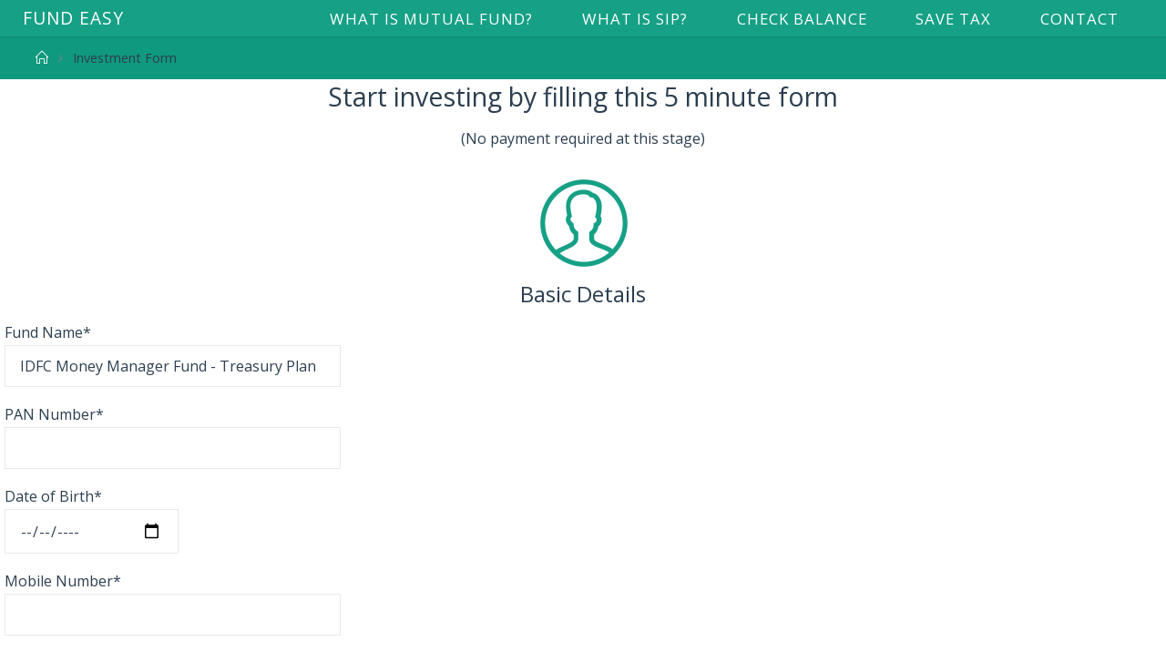

--- FILE ---
content_type: text/html; charset=UTF-8
request_url: https://fundeasy.in/investment-form/?fund-name=IDFC%20Money%20Manager%20Fund%20-%20Treasury%20Plan
body_size: 11780
content:
<!DOCTYPE html>
<html lang="en-US" prefix="og: http://ogp.me/ns#">
<head>
<meta name="viewport" content="width=device-width, user-scalable=yes, initial-scale=1.0">
<meta http-equiv="X-UA-Compatible" content="IE=edge"/><meta charset="UTF-8">
<link rel="profile" href="https://gmpg.org/xfn/11">
<link rel="pingback" href="https://fundeasy.in/xmlrpc.php">
<title>Investment Form - Fund Easy</title>

<!-- This site is optimized with the Yoast SEO plugin v5.7.1 - https://yoast.com/wordpress/plugins/seo/ -->
<link rel="canonical" href="https://fundeasy.in/investment-form/"/>
<meta property="og:locale" content="en_US"/>
<meta property="og:type" content="article"/>
<meta property="og:title" content="Investment Form - Fund Easy"/>
<meta property="og:url" content="https://fundeasy.in/investment-form/"/>
<meta property="og:site_name" content="Fund Easy"/>
<meta name="twitter:card" content="summary"/>
<meta name="twitter:title" content="Investment Form - Fund Easy"/>
<script type='application/ld+json'>{"@context":"http:\/\/schema.org","@type":"WebSite","@id":"#website","url":"https:\/\/fundeasy.in\/","name":"Fund Easy","potentialAction":{"@type":"SearchAction","target":"https:\/\/fundeasy.in\/?s={search_term_string}","query-input":"required name=search_term_string"}}</script>
<!-- / Yoast SEO plugin. -->

<link rel='dns-prefetch' href='//s0.wp.com'/>
<link rel='dns-prefetch' href='//code.jquery.com'/>
<link rel='dns-prefetch' href='//s.w.org'/>
<link rel="alternate" type="application/rss+xml" title="Fund Easy &raquo; Feed" href="https://fundeasy.in/feed/"/>
<link rel="alternate" type="application/rss+xml" title="Fund Easy &raquo; Comments Feed" href="https://fundeasy.in/comments/feed/"/>
		<script type="text/javascript">window._wpemojiSettings={"baseUrl":"https:\/\/s.w.org\/images\/core\/emoji\/2.2.1\/72x72\/","ext":".png","svgUrl":"https:\/\/s.w.org\/images\/core\/emoji\/2.2.1\/svg\/","svgExt":".svg","source":{"concatemoji":"https:\/\/fundeasy.in\/wp-includes\/js\/wp-emoji-release.min.js?ver=4.7.29"}};!function(t,a,e){var r,n,i,o=a.createElement("canvas"),l=o.getContext&&o.getContext("2d");function c(t){var e=a.createElement("script");e.src=t,e.defer=e.type="text/javascript",a.getElementsByTagName("head")[0].appendChild(e)}for(i=Array("flag","emoji4"),e.supports={everything:!0,everythingExceptFlag:!0},n=0;n<i.length;n++)e.supports[i[n]]=function(t){var e,a=String.fromCharCode;if(!l||!l.fillText)return!1;switch(l.clearRect(0,0,o.width,o.height),l.textBaseline="top",l.font="600 32px Arial",t){case"flag":return(l.fillText(a(55356,56826,55356,56819),0,0),o.toDataURL().length<3e3)?!1:(l.clearRect(0,0,o.width,o.height),l.fillText(a(55356,57331,65039,8205,55356,57096),0,0),e=o.toDataURL(),l.clearRect(0,0,o.width,o.height),l.fillText(a(55356,57331,55356,57096),0,0),e!==o.toDataURL());case"emoji4":return l.fillText(a(55357,56425,55356,57341,8205,55357,56507),0,0),e=o.toDataURL(),l.clearRect(0,0,o.width,o.height),l.fillText(a(55357,56425,55356,57341,55357,56507),0,0),e!==o.toDataURL()}return!1}(i[n]),e.supports.everything=e.supports.everything&&e.supports[i[n]],"flag"!==i[n]&&(e.supports.everythingExceptFlag=e.supports.everythingExceptFlag&&e.supports[i[n]]);e.supports.everythingExceptFlag=e.supports.everythingExceptFlag&&!e.supports.flag,e.DOMReady=!1,e.readyCallback=function(){e.DOMReady=!0},e.supports.everything||(r=function(){e.readyCallback()},a.addEventListener?(a.addEventListener("DOMContentLoaded",r,!1),t.addEventListener("load",r,!1)):(t.attachEvent("onload",r),a.attachEvent("onreadystatechange",function(){"complete"===a.readyState&&e.readyCallback()})),(r=e.source||{}).concatemoji?c(r.concatemoji):r.wpemoji&&r.twemoji&&(c(r.twemoji),c(r.wpemoji)))}(window,document,window._wpemojiSettings);</script>
		<style type="text/css">img.wp-smiley,img.emoji{display:inline!important;border:none!important;box-shadow:none!important;height:1em!important;width:1em!important;margin:0 .07em!important;vertical-align:-.1em!important;background:none!important;padding:0!important}</style>
<link rel='stylesheet' id='contact-form-7-signature-addon-css' href='https://fundeasy.in/wp-content/plugins/contact-form-7-signature-addon/public/css/style.css?ver=4.2.1' type='text/css' media='all'/>
<link rel='stylesheet' id='contact-form-7-css' href='https://fundeasy.in/wp-content/plugins/contact-form-7/includes/css/styles.css?ver=5.0.3' type='text/css' media='all'/>
<link rel='stylesheet' id='quiz-maker-css' href='https://fundeasy.in/wp-content/plugins/quiz-maker/public/css/quiz-maker-public.css?ver=5.0.9' type='text/css' media='all'/>
<link rel='stylesheet' id='wordpress-file-upload-style-css' href='https://fundeasy.in/wp-content/plugins/wp-file-upload/css/wordpress_file_upload_style.css?ver=1.0' type='text/css' media='all'/>
<link rel='stylesheet' id='wordpress-file-upload-style-safe-css' href='https://fundeasy.in/wp-content/plugins/wp-file-upload/css/wordpress_file_upload_style_safe.css?ver=1.0' type='text/css' media='all'/>
<link rel='stylesheet' id='jquery-ui-css-css' href='//code.jquery.com/ui/1.11.4/themes/smoothness/jquery-ui.css?ver=4.7.29' type='text/css' media='all'/>
<link rel='stylesheet' id='jquery-ui-timepicker-addon-css-css' href='https://fundeasy.in/wp-content/plugins/wp-file-upload/vendor/datetimepicker/jquery-ui-timepicker-addon.min.css?ver=1.0' type='text/css' media='all'/>
<link rel='stylesheet' id='cryout-serious-slider-style-css' href='https://fundeasy.in/wp-content/plugins/cryout-serious-slider/resources/style.css?ver=0.6.5' type='text/css' media='all'/>
<link rel='stylesheet' id='wpmtst-custom-style-css' href='https://fundeasy.in/wp-content/plugins/strong-testimonials/public/css/custom.css?ver=4.7.29' type='text/css' media='all'/>
<link rel='stylesheet' id='fluida-themefonts-css' href='https://fundeasy.in/wp-content/themes/fluida/resources/fonts/fontfaces.css?ver=1.3.3' type='text/css' media='all'/>
<link rel='stylesheet' id='fluida-googlefonts-css' href='//fonts.googleapis.com/css?family=Open+Sans%7COpen+Sans%3A400%7COpen+Sans%3A700&#038;ver=1.3.3' type='text/css' media='all'/>
<link rel='stylesheet' id='fluida-main-css' href='https://fundeasy.in/wp-content/themes/fluida/style.css?ver=1.3.3' type='text/css' media='all'/>
<style id='fluida-main-inline-css' type='text/css'>#site-header-main-inside,#container,#colophon-inside,#footer-inside,#breadcrumbs-container-inside,#wp-custom-header{margin:0 auto;max-width:1920px}#site-header-main{left:0;right:0}#primary{width:280px}#secondary{width:280px}#container.one-column{}#container.two-columns-right #secondary{float:right}#container.two-columns-right .main,.two-columns-right #breadcrumbs{width:calc(98% - 280px);float:left}#container.two-columns-left #primary{float:left}#container.two-columns-left .main,.two-columns-left #breadcrumbs{width:calc(98% - 280px);float:right}#container.three-columns-right #primary,#container.three-columns-left #primary,#container.three-columns-sided #primary{float:left}#container.three-columns-right #secondary,#container.three-columns-left #secondary,#container.three-columns-sided #secondary{float:left}#container.three-columns-right #primary,#container.three-columns-left #secondary{margin-left:2%;margin-right:2%}#container.three-columns-right .main,.three-columns-right #breadcrumbs{width:calc(96% - 560px);float:left}#container.three-columns-left .main,.three-columns-left #breadcrumbs{width:calc(96% - 560px);float:right}#container.three-columns-sided #secondary{float:right}#container.three-columns-sided .main,.three-columns-sided #breadcrumbs{width:calc(96% - 560px);float:right;margin: 0 calc( 2% + 280px ) 0 -1920px}html{font-family:Open\ Sans;font-size:16px;font-weight:400;line-height:1.8}#site-title{font-family:Open\ Sans;font-size:120%;font-weight:400}#access ul li a{font-family:Open\ Sans;font-size:105%;font-weight:400}#access i.search-icon{font-size:105%}.widget-title{font-family:Open\ Sans;font-size:100%;font-weight:700}.widget-container{font-family:Open\ Sans;font-size:100%;font-weight:400}.entry-title,#reply-title{font-family:Open\ Sans;font-size:250%;font-weight:400}.content-masonry .entry-title{font-size:187.5%}h1{font-size:2.33em}h2{font-size:2.06em}h3{font-size:1.79em}h4{font-size:1.52em}h5{font-size:1.25em}h6{font-size:.98em}h1,h2,h3,h4,h5,h6{font-family:Open\ Sans;font-weight:400}body{color:#2c3e50;background-color:#fff}#site-header-main,#site-header-main-inside,#access ul li,#access ul ul,.menu-search-animated .searchform input[type="search"],#access::after{background-color:#16a085}#access .menu-main-search .searchform{border-color:#fff}#header a{color:#fff}#access>div>ul>li,#access>div>ul>li>a{color:#fff}#access ul.sub-menu li a,#access ul.children li a{color:#555}#access ul.sub-menu li:hover,#access ul.children li:hover{background-color:rgba(85,85,85,.1)}#access>div>ul>li:hover>a{color:#16a085}#access ul>li.current_page_item>a,#access ul>li.current-menu-item>a,#access ul>li.current_page_ancestor>a,#access ul>li.current-menu-ancestor>a,#access .sub-menu,#access .children{border-top-color:#fff}#access ul ul ul{border-left-color:rgba(85,85,85,.5)}#access ul.children>li.current_page_item>a,#access ul.sub-menu>li.current-menu-item>a,#access ul.children>li.current_page_ancestor>a,#access ul.sub-menu>li.current-menu-ancestor>a{border-color:#555}.searchform .searchsubmit,.searchform:hover input[type="search"],.searchform input[type="search"]:focus{color:#fff;background-color:transparent}#access>div>ul>li:hover{background-color:#fff}.searchform::after,.searchform input[type="search"]:focus,.searchform .searchsubmit:hover{background-color:#fff}article.hentry, #primary, .searchform, .main > div:not(#content-masonry), .main > header, .main > nav#nav-below, .pagination span, .pagination a, #nav-old-below .nav-previous, #nav-old-below .nav-next, #cryout_ajax_more_trigger {background-color:#fff}#breadcrumbs-container{background-color:#0f997e}#secondary{background-color: }#colophon,#footer{background-color:#34495e;color:#fff}span.entry-format{color:#fff}.format-aside{border-top-color:#fff}article.hentry .post-thumbnail-container{background-color:rgba(44,62,80,.15)}.entry-content blockquote::before,.entry-content blockquote::after{color:rgba(44,62,80,.1)}.entry-content h1,.entry-content h2,.entry-content h3,.entry-content h4{color:#2c3e50}a{color:#fff}a:hover,.entry-meta span a:hover,.comments-link a:hover{color:#ededed}#footer a,.page-title strong{color:#fff}#footer a:hover,#site-title a:hover span{color:#ededed}#access>div>ul>li.menu-search-animated:hover i{color:#16a085}.continue-reading-link{color:#fff;background-color:#ededed}.continue-reading-link:before{background-color:#fff}.continue-reading-link:hover{color:#fff}header.pad-container{border-top-color:#fff}article.sticky:after{background-color:rgba(255,255,255,1)}.socials a:before{color:#fff}.socials a:hover:before{color:#ededed}.fluida-normalizedtags #content .tagcloud a{color:#fff;background-color:#fff}.fluida-normalizedtags #content .tagcloud a:hover{background-color:#ededed}#toTop .icon-back2top:before{color:#fff}#toTop:hover .icon-back2top:before{color:#ededed}.entry-meta .icon-metas:before{color:#ededed}.page-link a:hover{border-top-color:#ededed}#site-title span a span:nth-child(0) {background-color:#ededed;color:#16a085;width:1.2em;margin-right:.1em;text-align:center;line-height:1.2;font-weight:bold}.fluida-caption-one .main .wp-caption .wp-caption-text{border-bottom-color:#eee}.fluida-caption-two .main .wp-caption .wp-caption-text{background-color:#f5f5f5}.fluida-image-one .entry-content img[class*="align"],.fluida-image-one .entry-summary img[class*="align"],.fluida-image-two .entry-content img[class*="align"],.fluida-image-two .entry-summary img[class*="align"]{border-color:#eee}.fluida-image-five .entry-content img[class*="align"],.fluida-image-five .entry-summary img[class*="align"]{border-color:#fff}span.edit-link a.post-edit-link,span.edit-link a.post-edit-link:hover,span.edit-link .icon-edit:before{color:#718395}.searchform{border-color:#ebebeb}.entry-meta span,.entry-utility span,.entry-meta time,.comment-meta a,#breadcrumbs-nav .icon-angle-right::before,.footermenu ul li span.sep{color:#718395}#footer{border-top-color:#485d72}#colophon .widget-container:after{background-color:#485d72}#commentform{max-width:650px}code,.reply a:after,#nav-below .nav-previous a:before,#nav-below .nav-next a:before,.reply a:after{background-color:#eee}pre,.entry-meta .author,nav.sidebarmenu,.page-link>span,article #author-info,.comment-author,.commentlist .comment-body,.commentlist .pingback,nav.sidebarmenu li a{border-color:#eee}select,input[type],textarea{color:#2c3e50}button,input[type="button"],input[type="submit"],input[type="reset"]{background-color:#fff;color:#fff}button:hover,input[type="button"]:hover,input[type="submit"]:hover,input[type="reset"]:hover{background-color:#ededed}select,input[type],textarea{border-color:#e9e9e9}input[type]:hover,textarea:hover,select:hover,input[type]:focus,textarea:focus,select:focus{border-color:#cdcdcd}hr{background-color:#e9e9e9}#toTop{background-color:rgba(250,250,250,.8)}.woocommerce-page #respond input#submit.alt,.woocommerce a.button.alt,.woocommerce-page button.button.alt,.woocommerce input.button.alt,.woocommerce #respond input#submit,.woocommerce a.button,.woocommerce button.button,.woocommerce input.button{background-color:#fff;color:#fff;line-height:1.8}.woocommerce #respond input#submit:hover,.woocommerce a.button:hover,.woocommerce button.button:hover,.woocommerce input.button:hover{background-color:#fff;color:#fff}.woocommerce-page #respond input#submit.alt,.woocommerce a.button.alt,.woocommerce-page button.button.alt,.woocommerce input.button.alt{background-color:#ededed;color:#fff;line-height:1.8}.woocommerce-page #respond input#submit.alt:hover,.woocommerce a.button.alt:hover,.woocommerce-page button.button.alt:hover,.woocommerce input.button.alt:hover{background-color:#fff;color:#fff}.woocommerce div.product .woocommerce-tabs ul.tabs li.active{border-bottom-color:#fff}.woocommerce #respond input#submit.alt.disabled,.woocommerce #respond input#submit.alt.disabled:hover,.woocommerce #respond input#submit.alt:disabled,.woocommerce #respond input#submit.alt:disabled:hover,.woocommerce #respond input#submit.alt[disabled]:disabled,.woocommerce #respond input#submit.alt[disabled]:disabled:hover,.woocommerce a.button.alt.disabled,.woocommerce a.button.alt.disabled:hover,.woocommerce a.button.alt:disabled,.woocommerce a.button.alt:disabled:hover,.woocommerce a.button.alt[disabled]:disabled,.woocommerce a.button.alt[disabled]:disabled:hover,.woocommerce button.button.alt.disabled,.woocommerce button.button.alt.disabled:hover,.woocommerce button.button.alt:disabled,.woocommerce button.button.alt:disabled:hover,.woocommerce button.button.alt[disabled]:disabled,.woocommerce button.button.alt[disabled]:disabled:hover,.woocommerce input.button.alt.disabled,.woocommerce input.button.alt.disabled:hover,.woocommerce input.button.alt:disabled,.woocommerce input.button.alt:disabled:hover,.woocommerce input.button.alt[disabled]:disabled,.woocommerce input.button.alt[disabled]:disabled:hover{background-color:#ededed}.woocommerce ul.products li.product .price,.woocommerce div.product p.price,.woocommerce div.product span.price{color:#000c1e}#add_payment_method #payment,.woocommerce-cart #payment,.woocommerce-checkout #payment{background:#f5f5f5}.woocommerce .main .page-title{font-size:-.274em}nav#mobile-menu{background-color:#16a085}#mobile-menu .mobile-arrow{color: }c .main .entry-content,.main .entry-summary{text-align:default}.main p,.main ul,.main ol,.main dd,.main pre,.main hr{margin-bottom:1.0em}.main p{text-indent:.0em}.main a.post-featured-image{background-position:center top}#content{margin-top:0px}#content{padding-left:0px;padding-right:0px}#header-widget-area{width:33%;left: calc(50% - 33% / 2)}.fluida-stripped-table .main thead th{border-bottom-color:#e9e9e9}.fluida-stripped-table .main td,.fluida-stripped-table .main th{border-top-color:#e9e9e9}.fluida-bordered-table .main th,.fluida-bordered-table .main td{border-color:#e9e9e9}.fluida-stripped-table .main tr:nth-child(even) td {background-color:#f6f6f6}.fluida-cropped-featured .main .post-thumbnail-container{height:200px}.fluida-responsive-featured .main .post-thumbnail-container{max-height:200px;height:auto}#secondary{border:0;box-shadow:none}#primary+#secondary{padding-left:1em}article.hentry .article-inner,#breadcrumbs-nav,body.woocommerce.woocommerce-page #breadcrumbs-nav,#content-masonry article.hentry .article-inner,.pad-container{padding-left:3%;padding-right:3%}.fluida-magazine-two.archive #breadcrumbs-nav,.fluida-magazine-two.archive .pad-container,.fluida-magazine-two.search #breadcrumbs-nav,.fluida-magazine-two.search .pad-container,.fluida-magazine-two.page-template-template-page-with-intro #breadcrumbs-nav,.fluida-magazine-two.page-template-template-page-with-intro .pad-container{padding-left:1.5%;padding-right:1.5%}.fluida-magazine-three.archive #breadcrumbs-nav,.fluida-magazine-three.archive .pad-container,.fluida-magazine-three.search #breadcrumbs-nav,.fluida-magazine-three.search .pad-container,.fluida-magazine-three.page-template-template-page-with-intro #breadcrumbs-nav,.fluida-magazine-three.page-template-template-page-with-intro .pad-container{padding-left:1%;padding-right:1%}#site-header-main{height:40px}.menu-search-animated,#sheader,.identity,#nav-toggle{height:40px;line-height:40px}#access div>ul>li>a{line-height:38px}#branding{height:40px}.fluida-responsive-headerimage #masthead #header-image-main-inside{max-height:250px}.fluida-cropped-headerimage #masthead div.header-image{height:250px}#masthead #site-header-main{position:fixed;top:0;box-shadow:0 0 3px rgba(0,0,0,.2)}#header-image-main{margin-top:40px}.fluida-landing-page .lp-blocks-inside,.fluida-landing-page .lp-boxes-inside,.fluida-landing-page .lp-text-inside,.fluida-landing-page .lp-posts-inside,.fluida-landing-page .lp-section-header{max-width:1920px}.lp-blocks{background-color: }.lp-block>i::before{color:#fff}.lp-block:hover i::before{color:#ededed}.lp-block i:after{background-color:#fff}.lp-block:hover i:after{background-color:#ededed}.lp-block-text,.lp-boxes-static .lp-box-text,.lp-section-desc{color:#687a8c}.lp-text{background-color:#fff}.lp-boxes-1 .lp-box .lp-box-image{height:250px}.lp-boxes-1.lp-boxes-animated .lp-box:hover .lp-box-text{max-height:150px}.lp-boxes-2 .lp-box .lp-box-image{height:400px}.lp-boxes-2.lp-boxes-animated .lp-box:hover .lp-box-text{max-height:300px}.lp-box-readmore{color:#fff}.lp-boxes .lp-box-overlay{background-color:rgba(255,255,255,.9)}.lpbox-rnd1{background-color:#c8c8c8}.lpbox-rnd2{background-color:#c3c3c3}.lpbox-rnd3{background-color:#bebebe}.lpbox-rnd4{background-color:#b9b9b9}.lpbox-rnd5{background-color:#b4b4b4}.lpbox-rnd6{background-color:#afafaf}.lpbox-rnd7{background-color:#aaa}.lpbox-rnd8{background-color:#a5a5a5}</style>
<link rel='stylesheet' id='jetpack_css-css' href='https://fundeasy.in/wp-content/plugins/jetpack/css/jetpack.css?ver=5.0.3' type='text/css' media='all'/>
<script>if(document.location.protocol!="https:"){document.location=document.URL.replace(/^http:/i,"https:");}</script><script type='text/javascript' src='https://fundeasy.in/wp-includes/js/jquery/jquery.js?ver=1.12.4'></script>
<script type='text/javascript' src='https://fundeasy.in/wp-includes/js/jquery/jquery-migrate.min.js?ver=1.4.1'></script>
<script type='text/javascript' src='https://fundeasy.in/wp-content/plugins/contact-form-7-signature-addon/public/js/signature_pad.min.js?ver=4.2.1'></script>
<script type='text/javascript' src='https://fundeasy.in/wp-content/plugins/contact-form-7-signature-addon/public/js/scripts.js?ver=4.2.1'></script>
<script type='text/javascript' src='https://fundeasy.in/wp-content/plugins/wp-file-upload/js/json2.js?ver=4.7.29'></script>
<script type='text/javascript' src='https://fundeasy.in/wp-content/plugins/wp-file-upload/js/wordpress_file_upload_functions.js?ver=4.7.29'></script>
<script type='text/javascript' src='https://fundeasy.in/wp-content/plugins/cryout-serious-slider/resources/jquery.mobile.custom.min.js?ver=0.6.5'></script>
<script type='text/javascript' src='https://fundeasy.in/wp-content/plugins/cryout-serious-slider/resources/slider.js?ver=0.6.5'></script>
<!--[if lt IE 9]>
<script type='text/javascript' src='https://fundeasy.in/wp-content/themes/fluida/resources/js/html5shiv.min.js?ver=1.3.3'></script>
<![endif]-->
<link rel='https://api.w.org/' href='https://fundeasy.in/wp-json/'/>
<link rel="EditURI" type="application/rsd+xml" title="RSD" href="https://fundeasy.in/xmlrpc.php?rsd"/>
<link rel="wlwmanifest" type="application/wlwmanifest+xml" href="https://fundeasy.in/wp-includes/wlwmanifest.xml"/> 
<link rel='shortlink' href='https://wp.me/P8Pj93-2ON'/>
<link rel="alternate" type="application/json+oembed" href="https://fundeasy.in/wp-json/oembed/1.0/embed?url=https%3A%2F%2Ffundeasy.in%2Finvestment-form%2F"/>
<link rel="alternate" type="text/xml+oembed" href="https://fundeasy.in/wp-json/oembed/1.0/embed?url=https%3A%2F%2Ffundeasy.in%2Finvestment-form%2F&#038;format=xml"/>

		<script>(function(i,s,o,g,r,a,m){i['GoogleAnalyticsObject']=r;i[r]=i[r]||function(){(i[r].q=i[r].q||[]).push(arguments)},i[r].l=1*new Date();a=s.createElement(o),m=s.getElementsByTagName(o)[0];a.async=1;a.src=g;m.parentNode.insertBefore(a,m)})(window,document,'script','https://www.google-analytics.com/analytics.js','ga');ga('create','UA-130729476-1','auto');ga('send','pageview');</script>

	
		<!-- Facebook Pixel code is added on this page by PixelYourSite FREE v5.3.1 plugin. You can test it with Pixel Helper Chrome Extension. -->

		
<link rel='dns-prefetch' href='//v0.wordpress.com'>
<link rel='dns-prefetch' href='//i0.wp.com'>
<link rel='dns-prefetch' href='//i1.wp.com'>
<link rel='dns-prefetch' href='//i2.wp.com'>
<style type='text/css'>img#wpstats{display:none}</style>		<style type="text/css">.recentcomments a{display:inline!important;padding:0!important;margin:0!important}</style>
		      <meta name="onesignal" content="wordpress-plugin"/>
          <link rel="manifest" href="https://fundeasy.in/wp-content/plugins/onesignal-free-web-push-notifications/sdk_files/manifest.json.php?gcm_sender_id="/>
          <script src="https://cdn.onesignal.com/sdks/OneSignalSDK.js" async></script>    <script>window.OneSignal=window.OneSignal||[];OneSignal.push(function(){OneSignal.SERVICE_WORKER_UPDATER_PATH="OneSignalSDKUpdaterWorker.js.php";OneSignal.SERVICE_WORKER_PATH="OneSignalSDKWorker.js.php";OneSignal.SERVICE_WORKER_PARAM={scope:'/'};OneSignal.setDefaultNotificationUrl("https://fundeasy.in");var oneSignal_options={};window._oneSignalInitOptions=oneSignal_options;oneSignal_options['wordpress']=true;oneSignal_options['appId']='14469e3b-c2c5-4f2d-a08c-fa597d771b34';oneSignal_options['autoRegister']=true;oneSignal_options['welcomeNotification']={};oneSignal_options['welcomeNotification']['title']="Fund Easy- Mutual Fund &amp; SIP";oneSignal_options['welcomeNotification']['message']="";oneSignal_options['path']="https://fundeasy.in/wp-content/plugins/onesignal-free-web-push-notifications/sdk_files/";oneSignal_options['safari_web_id']="web.onesignal.auto.4b99c5db-a7c9-461a-8333-facb0838095d";oneSignal_options['promptOptions']={};oneSignal_options['notifyButton']={};oneSignal_options['notifyButton']['enable']=true;oneSignal_options['notifyButton']['position']='bottom-right';oneSignal_options['notifyButton']['theme']='default';oneSignal_options['notifyButton']['size']='medium';oneSignal_options['notifyButton']['prenotify']=true;oneSignal_options['notifyButton']['showCredit']=false;oneSignal_options['notifyButton']['text']={};oneSignal_options['notifyButton']['text']['message.prenotify']='Get Mutual Fund notifications';oneSignal_options['notifyButton']['text']['message.action.subscribed']='Thank you! Happy Investing!!';oneSignal_options['notifyButton']['text']['message.action.resubscribed']='Thank you! Happy Investing!!';oneSignal_options['notifyButton']['text']['dialog.main.title']='Manage Notifications';OneSignal.init(window._oneSignalInitOptions);});function documentInitOneSignal(){var oneSignal_elements=document.getElementsByClassName("OneSignal-prompt");var oneSignalLinkClickHandler=function(event){OneSignal.push(['registerForPushNotifications']);event.preventDefault();};for(var i=0;i<oneSignal_elements.length;i++)
oneSignal_elements[i].addEventListener('click',oneSignalLinkClickHandler,false);}
if(document.readyState==='complete'){documentInitOneSignal();}
else{window.addEventListener("load",function(event){documentInitOneSignal();});}</script>

			<link rel="stylesheet" type="text/css" id="wp-custom-css" href="https://fundeasy.in/?custom-css=40e915cd5d"/>
		<!-- versions: WordPress 4.7.29 | Strong Testimonials 2.29 -->
<script type="text/javascript">//<![CDATA[
var tlJsHost=((window.location.protocol=="https:")?"https://secure.comodo.com/":"http://www.trustlogo.com/");document.write(unescape("%3Cscript src='"+tlJsHost+"trustlogo/javascript/trustlogo.js' type='text/javascript'%3E%3C/script%3E"));
//]]></script>
</head>

<body data-rsssl=1 class="page-template-default page page-id-10837 fluida-image-none fluida-caption-two fluida-totop-disabled fluida-stripped-table fluida-fixed-menu fluida-responsive-headerimage fluida-responsive-featured fluida-magazine-two fluida-magazine-layout fluida-comment-placeholder fluida-hide-page-title fluida-hide-cat-title fluida-elementshadow fluida-normalizedtags fluida-article-animation-fade" itemscope itemtype="http://schema.org/WebPage">
	
	<header id="masthead" class="cryout" itemscope itemtype="http://schema.org/WPHeader" role="banner">

		<div id="site-header-main">
			<div id="site-header-main-inside">

				<nav id="mobile-menu">
					<span id="nav-cancel"><i class="blicon-cross3"></i></span>
					<div><ul id="mobile-nav" class=""><li id="menu-item-6243" class="menu-item menu-item-type-post_type menu-item-object-page menu-item-6243"><a href="https://fundeasy.in/what-is-mutual-fund/"><span>What is Mutual Fund?</span></a></li>
<li id="menu-item-6247" class="menu-item menu-item-type-post_type menu-item-object-page menu-item-6247"><a href="https://fundeasy.in/what-is-sip/"><span>What is SIP?</span></a></li>
<li id="menu-item-10652" class="menu-item menu-item-type-post_type menu-item-object-page menu-item-10652"><a href="https://fundeasy.in/bank-balance-check/"><span>Check Balance</span></a></li>
<li id="menu-item-6251" class="menu-item menu-item-type-post_type menu-item-object-page menu-item-6251"><a href="https://fundeasy.in/save-tax-build-wealth/"><span>Save Tax</span></a></li>
<li id="menu-item-6239" class="menu-item menu-item-type-post_type menu-item-object-page menu-item-6239"><a href="https://fundeasy.in/get-help/"><span>Contact</span></a></li>
</ul></div>				</nav> <!-- #mobile-menu -->

				<div id="branding">
					<div id="site-text"><div itemprop="headline" id="site-title"><span> <a href="https://fundeasy.in/" title="Mutual Funds made easy" rel="home">Fund Easy</a> </span></div><span id="site-description" itemprop="description">Mutual Funds made easy</span></div>				</div><!-- #branding -->

				
				<a id="nav-toggle"><span>&nbsp;</span></a>
				<nav id="access" role="navigation" aria-label="Primary Menu" itemscope itemtype="http://schema.org/SiteNavigationElement">
						<div class="skip-link screen-reader-text">
		<a href="#main" title="Skip to content"> Skip to content </a>
	</div>
	<div><ul id="prime_nav" class=""><li class="menu-item menu-item-type-post_type menu-item-object-page menu-item-6243"><a href="https://fundeasy.in/what-is-mutual-fund/"><span>What is Mutual Fund?</span></a></li>
<li class="menu-item menu-item-type-post_type menu-item-object-page menu-item-6247"><a href="https://fundeasy.in/what-is-sip/"><span>What is SIP?</span></a></li>
<li class="menu-item menu-item-type-post_type menu-item-object-page menu-item-10652"><a href="https://fundeasy.in/bank-balance-check/"><span>Check Balance</span></a></li>
<li class="menu-item menu-item-type-post_type menu-item-object-page menu-item-6251"><a href="https://fundeasy.in/save-tax-build-wealth/"><span>Save Tax</span></a></li>
<li class="menu-item menu-item-type-post_type menu-item-object-page menu-item-6239"><a href="https://fundeasy.in/get-help/"><span>Contact</span></a></li>
</ul></div>				</nav><!-- #access -->

			</div><!-- #site-header-main-inside -->
		</div><!-- #site-header-main -->

		<div id="header-image-main">
			<div id="header-image-main-inside">
							</div><!-- #header-image-main-inside -->
		</div><!-- #header-image-main -->

	</header><!-- #masthead -->

	<div id="breadcrumbs-container" class="cryout one-column"><div id="breadcrumbs-container-inside"><div id="breadcrumbs"> <nav id="breadcrumbs-nav" itemprop="breadcrumb"><a href="https://fundeasy.in" title="Home"><i class="blicon-home2"></i><span class="screen-reader-text">Home</span></a><i class="icon-angle-right"></i> <span class="current">Investment Form</span></nav></div></div></div><!-- breadcrumbs -->
	<div id="content" class="cryout">
		
	<div id="container" class="one-column">

		<main id="main" role="main" class="main">
						
			
	<article id="post-10837" class="post-10837 page type-page status-publish hentry">
		<div class="schema-image">
					</div>
		<div class="article-inner">
			<header>
				<h1 class="entry-title" itemprop="headline">Investment Form</h1>				<span class="entry-meta">
									</span>
			</header>

			
			<div class="entry-content" itemprop="text">
				<div role="form" class="wpcf7" id="wpcf7-f10836-p10837-o1" lang="en-US" dir="ltr">
<div class="screen-reader-response"></div>
<form action="/investment-form/?fund-name=IDFC+Money+Manager+Fund+-+Treasury+Plan#wpcf7-f10836-p10837-o1" method="post" class="wpcf7-form" enctype="multipart/form-data" novalidate="novalidate">
<div style="display: none;">
<input type="hidden" name="_wpcf7" value="10836"/>
<input type="hidden" name="_wpcf7_version" value="5.0.3"/>
<input type="hidden" name="_wpcf7_locale" value="en_US"/>
<input type="hidden" name="_wpcf7_unit_tag" value="wpcf7-f10836-p10837-o1"/>
<input type="hidden" name="_wpcf7_container_post" value="10837"/>
</div>
<h3 align="center">Start investing by filling this 5 minute form</h3>
<p align="center">(No payment required at this stage)</p>
<div align="center"><img src="https://i2.wp.com/fundeasy.in/wp-content/uploads/2017/06/App-Icon-basic-details.png?w=1505" align="middle" data-recalc-dims="1">
</div>
<h4 align="center">Basic Details</h4>
<p><label> Fund Name*<br/>
    <span class="wpcf7-form-control-wrap fund-name"><input type="text" name="fund-name" value="IDFC Money Manager Fund - Treasury Plan" size="40" class="wpcf7-form-control wpcf7-text wpcf7-validates-as-required" aria-required="true" aria-invalid="false"/></span> </label></p>
<p><label> PAN Number*<br/>
    <span class="wpcf7-form-control-wrap pan"><input type="text" name="pan" value="" size="40" class="wpcf7-form-control wpcf7-text wpcf7-validates-as-required" aria-required="true" aria-invalid="false"/></span> </label></p>
<p><label> Date of Birth*<br/>
<span class="wpcf7-form-control-wrap DateofBirth"><input type="date" name="DateofBirth" value="" class="wpcf7-form-control wpcf7-date wpcf7-validates-as-required wpcf7-validates-as-date" aria-required="true" aria-invalid="false"/></span> </label></p>
<p><label> Mobile Number*<br/>
<span class="wpcf7-form-control-wrap mobile"><input type="tel" name="mobile" value="" size="40" class="wpcf7-form-control wpcf7-text wpcf7-tel wpcf7-validates-as-required wpcf7-validates-as-tel" aria-required="true" aria-invalid="false"/></span> </label></p>
<p><label> E-Mail*<br/>
<span class="wpcf7-form-control-wrap email"><input type="email" name="email" value="" size="40" class="wpcf7-form-control wpcf7-text wpcf7-email wpcf7-validates-as-required wpcf7-validates-as-email" aria-required="true" aria-invalid="false"/></span> </label></p>
<div align="center"><img src="https://i0.wp.com/fundeasy.in/wp-content/uploads/2017/06/App-Icon-additional-details.png?w=1505" align="middle" data-recalc-dims="1">
</div>
<h4 align="center">Additional Details</h4>
<p><label> Place of Birth*<br/>
    <span class="wpcf7-form-control-wrap cob"><input type="text" name="cob" value="" size="40" class="wpcf7-form-control wpcf7-text wpcf7-validates-as-required" aria-required="true" aria-invalid="false"/></span> </label></p>
<p><label> Father's Name*<br/>
    <span class="wpcf7-form-control-wrap father"><input type="text" name="father" value="" size="40" class="wpcf7-form-control wpcf7-text wpcf7-validates-as-required" aria-required="true" aria-invalid="false"/></span> </label></p>
<p><label> Permanent Address*<br/>
    <span class="wpcf7-form-control-wrap address"><textarea name="address" cols="40" rows="10" class="wpcf7-form-control wpcf7-textarea wpcf7-validates-as-required" aria-required="true" aria-invalid="false"></textarea></span> </label></p>
<p><label> Annual Income*<br/>
    <span class="wpcf7-form-control-wrap menu-852"><select name="menu-852" class="wpcf7-form-control wpcf7-select wpcf7-validates-as-required" aria-required="true" aria-invalid="false"><option value="">---</option><option value="0 - 1 Lakh">0 - 1 Lakh</option><option value="1 -5 Lakh">1 -5 Lakh</option><option value="5 - 10 Lakh">5 - 10 Lakh</option><option value="10 - 25 Lakh">10 - 25 Lakh</option><option value="25 Lakh Above">25 Lakh Above</option></select></span> </label></p>
<p><label> Occupation*<br/>
    <span class="wpcf7-form-control-wrap Occupation"><select name="Occupation" class="wpcf7-form-control wpcf7-select wpcf7-validates-as-required" aria-required="true" aria-invalid="false"><option value="">---</option><option value="Working for MNC">Working for MNC</option><option value="Working in private sector">Working in private sector</option><option value="Working in public sector">Working in public sector</option><option value="Professional">Professional</option><option value="Business">Business</option><option value="Retired">Retired</option><option value="Housewife">Housewife</option><option value="Government Service">Government Service</option><option value="Student">Student</option><option value="Minor">Minor</option><option value="Self Employed">Self Employed</option><option value="Other">Other</option></select></span> </label></p>
<p><label> Politically Exposed Person?*<br/>
    <span class="wpcf7-form-control-wrap menu-11"><select name="menu-11" class="wpcf7-form-control wpcf7-select wpcf7-validates-as-required" aria-required="true" aria-invalid="false"><option value="No">No</option><option value="Yes">Yes</option></select></span> </label></p>
<div align="center"><img src="https://i1.wp.com/fundeasy.in/wp-content/uploads/2017/06/App-Icon-bank-details.png?w=1505" align="middle" data-recalc-dims="1">
</div>
<h4 align="center">Investment Details</h4>
<p><span class="wpcf7-form-control-wrap Mode"><span class="wpcf7-form-control wpcf7-radio"><span class="wpcf7-list-item first"><input type="radio" name="Mode" value="SIP (Small Amount Each Month)" checked="checked"/><span class="wpcf7-list-item-label">SIP (Small Amount Each Month)</span></span><span class="wpcf7-list-item last"><input type="radio" name="Mode" value="One Time Investment"/><span class="wpcf7-list-item-label">One Time Investment</span></span></span></span></p>
<p><label> Investment Amount*<br/>
    <span class="wpcf7-form-control-wrap amount"><input type="text" name="amount" value="" size="40" class="wpcf7-form-control wpcf7-text wpcf7-validates-as-required" aria-required="true" aria-invalid="false"/></span> </label></p>
<p align="left">Bank account number and IFSC code are required so the fund house can send you a payment link.</p>
<p><label> Bank Account Number*<br/>
    <span class="wpcf7-form-control-wrap account"><input type="text" name="account" value="" size="40" class="wpcf7-form-control wpcf7-text wpcf7-validates-as-required" aria-required="true" aria-invalid="false"/></span> </label></p>
<p><label> IFSC Code*<br/>
    <span class="wpcf7-form-control-wrap IFSC"><input type="text" name="IFSC" value="" size="40" class="wpcf7-form-control wpcf7-text wpcf7-validates-as-required" aria-required="true" aria-invalid="false"/></span> </label></p>
<p><label> Cancelled Cheque or Bank Account Statement*<br/>
    <span class="wpcf7-form-control-wrap file-88"><input type="file" name="file-88" size="40" class="wpcf7-form-control wpcf7-file wpcf7-validates-as-required" accept=".jpg,.png,.jpeg" aria-required="true" aria-invalid="false"/></span> </label></p>
<p><label> Sign below and Submit<br/>
    <div class="wpcf7-form-control-signature-global-wrap" data-field-id="signature-734">
				<div class="wpcf7-form-control-signature-wrap" style="width:300px;height:200px;">
					<div class="wpcf7-form-control-signature-body">
						<canvas data-background="#ffffff" id="wpcf7_signature-734_signature" class="signature-734"></canvas>
					</div>
				</div>
				<div class="wpcf7-form-control-clear-wrap">
					<input id="wpcf7_signature-734_clear" type="button" value="Clear"/>
				</div>
			</div>
			<span class="wpcf7-form-control-wrap wpcf7-form-control-signature-input-wrap signature-734">
				<input type="hidden" name="signature-734" value="" aria-required="true" aria-invalid="false" id="wpcf7_input_signature-734"/><input type="hidden" name="signature-734-attachment" value="" id="wpcf7_input_signature-734_attachment"/><input type="hidden" name="signature-734-inline" value="" id="wpcf7_input_signature-734_inline"/>
			</span>
			 </label></p>
<p><label><br/>
<span class="wpcf7-form-control-wrap checkbox-670"><span class="wpcf7-form-control wpcf7-checkbox wpcf7-validates-as-required"><span class="wpcf7-list-item first last"><input type="checkbox" name="checkbox-670[]" value="I agree to Terms and Conditions and Declaration"/><span class="wpcf7-list-item-label">I agree to Terms and Conditions and Declaration</span></span></span></span></label></p>
<p><label><br/>
<input type="submit" value="Submit" class="wpcf7-form-control wpcf7-submit"/></label></p>
<div class="wpcf7-response-output wpcf7-display-none"></div></form></div>
							</div><!-- .entry-content -->

			<section id="comments">
	
	
	</section><!-- #comments -->
			<link itemprop="mainEntityOfPage" href="https://fundeasy.in/investment-form/"/>		</div><!-- .article-inner -->
	</article><!-- #post-## -->


					</main><!-- #main -->

		
	</div><!-- #container -->

<script language="JavaScript" type="text/javascript">TrustLogo("https://fundeasy.in/wp-content/uploads/2018/12/comodo_secure_seal_113x59_transp.png","CL1","none");</script>
<a href="https://www.positivessl.com/" id="comodoTL">Positive SSL</a>
		<aside id="colophon" role="complementary" itemscope itemtype="http://schema.org/WPSideBar">
			<div id="colophon-inside" class="footer-three ">
				
<section id="text-4" class="widget-container widget_text"><div class="footer-widget-inside"><h2 class="widget-title"><span>Platform Provider:</span></h2>			<div class="textwidget"><a href=#><img src="https://i2.wp.com/fundeasy.in/wp-content/uploads/2018/06/BSEStarLogo1.jpg?resize=120%2C90" title="BSE Star MF" alt="BSE Star MF" data-recalc-dims="1"></a></div>
		</div></section><section id="text-3" class="widget-container widget_text"><div class="footer-widget-inside"><h2 class="widget-title"><span>SMS Partner:</span></h2>			<div class="textwidget"><a href="https://msg91.com/startups/?utm_source=startup-banner"><img src="https://i2.wp.com/msg91.com/images/startups/msg91Badge.png?resize=120%2C90&#038;ssl=1" title="MSG91 - SMS for Startups" alt="Bulk SMS - MSG91" data-recalc-dims="1"></a></div>
		</div></section><section id="text-5" class="widget-container widget_text"><div class="footer-widget-inside"><h2 class="widget-title"><span>Disclaimer</span></h2>			<div class="textwidget">Mutual Fund investments are subject to market risks, read all scheme related documents carefully. Past performance is not an indicator of future returns.</div>
		</div></section>			</div>
		</aside><!-- #colophon -->

	</div><!-- #main -->

	<footer id="footer" class="cryout" role="contentinfo" itemscope itemtype="http://schema.org/WPFooter">
				<div id="footer-inside">
			<nav class="footermenu"><ul id="menu-footer" class="menu"><li id="menu-item-6256" class="menu-item menu-item-type-post_type menu-item-object-page menu-item-6256"><a href="https://fundeasy.in/about-us/">About Us</a><span class="sep">|</span></li>
<li id="menu-item-6257" class="menu-item menu-item-type-post_type menu-item-object-page menu-item-6257"><a href="https://fundeasy.in/feedback/">Feedback</a><span class="sep">|</span></li>
<li id="menu-item-6258" class="menu-item menu-item-type-post_type menu-item-object-page menu-item-6258"><a href="https://fundeasy.in/get-help/">Contact Us</a><span class="sep">|</span></li>
<li id="menu-item-65367" class="menu-item menu-item-type-post_type menu-item-object-page menu-item-65367"><a href="https://fundeasy.in/terms-and-conditions/">Terms and Conditions</a><span class="sep">|</span></li>
<li id="menu-item-65368" class="menu-item menu-item-type-post_type menu-item-object-page menu-item-65368"><a href="https://fundeasy.in/privacy-policy/">Privacy Policy</a><span class="sep">|</span></li>
</ul></nav><div id="toTop"><i class="icon-back2top"></i> </div><div id="site-copyright"></div><div style="display:block;float:right;clear: right;font-size: .9em;">Powered by<a target="_blank" href="http://www.cryoutcreations.eu/wordpress-themes/fluida" title="Fluida WordPress Theme by Cryout Creations"> Fluida</a> &amp; <a target="_blank" href="http://wordpress.org/" title="Semantic Personal Publishing Platform">  WordPress.</a></div>		</div> <!-- #footer-inside -->
	</footer>

	<noscript><img height='1' width='1' style='display: none;' src='https://www.facebook.com/tr?id=2184217988491158&ev=PageView&noscript=1&cd[domain]=fundeasy.in' alt='facebook_pixel'></noscript><noscript><img height='1' width='1' style='display: none;' src='https://www.facebook.com/tr?id=2184217988491158&ev=GeneralEvent&noscript=1&cd[post_type]=page&cd[content_name]=Investment+Form&cd[post_id]=10837&cd[domain]=fundeasy.in' alt='facebook_pixel'></noscript>
		<script type="text/javascript">//<![CDATA[
var pys_edd_ajax_events=[];
//]]></script>

		<script type='text/javascript' src='https://fundeasy.in/wp-content/plugins/jetpack/modules/photon/photon.js?ver=20130122'></script>
<script type='text/javascript'>//<![CDATA[
var wpcf7={"apiSettings":{"root":"https:\/\/fundeasy.in\/wp-json\/contact-form-7\/v1","namespace":"contact-form-7\/v1"},"recaptcha":{"messages":{"empty":"Please verify that you are not a robot."}},"cached":"1"};
//]]></script>
<script type='text/javascript' src='https://fundeasy.in/wp-content/plugins/contact-form-7/includes/js/scripts.js?ver=5.0.3'></script>
<script type='text/javascript' src='https://s0.wp.com/wp-content/js/devicepx-jetpack.js?ver=202602'></script>
<script type='text/javascript' src='https://fundeasy.in/wp-includes/js/jquery/ui/core.min.js?ver=1.11.4'></script>
<script type='text/javascript' src='https://fundeasy.in/wp-includes/js/jquery/ui/widget.min.js?ver=1.11.4'></script>
<script type='text/javascript' src='https://fundeasy.in/wp-includes/js/jquery/ui/mouse.min.js?ver=1.11.4'></script>
<script type='text/javascript' src='https://fundeasy.in/wp-includes/js/jquery/ui/slider.min.js?ver=1.11.4'></script>
<script type='text/javascript' src='https://fundeasy.in/wp-includes/js/jquery/ui/datepicker.min.js?ver=1.11.4'></script>
<script type='text/javascript'>jQuery(document).ready(function(jQuery){jQuery.datepicker.setDefaults({"closeText":"Close","currentText":"Today","monthNames":["January","February","March","April","May","June","July","August","September","October","November","December"],"monthNamesShort":["Jan","Feb","Mar","Apr","May","Jun","Jul","Aug","Sep","Oct","Nov","Dec"],"nextText":"Next","prevText":"Previous","dayNames":["Sunday","Monday","Tuesday","Wednesday","Thursday","Friday","Saturday"],"dayNamesShort":["Sun","Mon","Tue","Wed","Thu","Fri","Sat"],"dayNamesMin":["S","M","T","W","T","F","S"],"dateFormat":"MM d, yy","firstDay":1,"isRTL":false});});</script>
<script type='text/javascript' src='https://fundeasy.in/wp-content/plugins/wp-file-upload/vendor/datetimepicker/jquery-ui-timepicker-addon.min.js?ver=4.7.29'></script>
<script type='text/javascript'>//<![CDATA[
var wpcf7_redirect_forms={"1161214":{"page_id":"0","external_url":"","use_external_url":"","http_build_query":"","open_in_new_tab":"","after_sent_script":"","thankyou_page_url":""},"10836":{"page_id":"16544","external_url":"","use_external_url":"","http_build_query":"","open_in_new_tab":"","after_sent_script":"","thankyou_page_url":"https:\/\/fundeasy.in\/submission-success\/"},"10835":{"page_id":"","external_url":"","use_external_url":"","http_build_query":"","open_in_new_tab":"","after_sent_script":"","thankyou_page_url":""}};
//]]></script>
<script type='text/javascript' src='https://fundeasy.in/wp-content/plugins/wpcf7-redirect/js/wpcf7-redirect-script.js'></script>
<script type='text/javascript'>//<![CDATA[
var pys_fb_pixel_options={"woo":{"addtocart_enabled":false,"product_data":""},"gdpr":{"disable":false,"enable_before_consent":"1","ginger_enabled":false,"cookiebot_enabled":false}};var pys_events=[{"type":"init","name":"2184217988491158","params":[]},{"type":"track","name":"PageView","params":{"domain":"fundeasy.in"},"delay":0},{"type":"trackCustom","name":"GeneralEvent","params":{"post_type":"page","content_name":"Investment Form","post_id":10837,"domain":"fundeasy.in"},"delay":0}];
//]]></script>
<script type='text/javascript' src='https://fundeasy.in/wp-content/plugins/pixelyoursite/js/public.js?ver=5.3.1'></script>
<script type='text/javascript' src='https://fundeasy.in/wp-includes/js/wp-embed.min.js?ver=4.7.29'></script>
<script type='text/javascript'>//<![CDATA[
var fluida_settings={"masonry":"1","rtl":"","magazine":"2","fitvids":"1","autoscroll":"1","articleanimation":"1","lpboxratio1":"1.812","lpboxratio2":"1.2","is_mobile":""};
//]]></script>
<script type='text/javascript' defer src='https://fundeasy.in/wp-content/themes/fluida/resources/js/frontend.js?ver=1.3.3'></script>
<script type='text/javascript' src='https://fundeasy.in/wp-includes/js/imagesloaded.min.js?ver=3.2.0'></script>
<script type='text/javascript' defer src='https://fundeasy.in/wp-includes/js/masonry.min.js?ver=3.3.2'></script>
<script type='text/javascript' defer src='https://fundeasy.in/wp-includes/js/jquery/jquery.masonry.min.js?ver=3.1.2b'></script>
<script type='text/javascript' defer src='https://fundeasy.in/wp-includes/js/comment-reply.min.js?ver=4.7.29'></script>
<script type='text/javascript' src='https://stats.wp.com/e-202602.js' async defer></script>
<script type='text/javascript'>_stq=window._stq||[];_stq.push(['view',{v:'ext',j:'1:5.0.3',blog:'130439013',post:'10837',tz:'5.5',srv:'fundeasy.in'}]);_stq.push(['clickTrackerInit','130439013','10837']);</script>
<!-- wp_footer called -->

<script defer src="https://static.cloudflareinsights.com/beacon.min.js/vcd15cbe7772f49c399c6a5babf22c1241717689176015" integrity="sha512-ZpsOmlRQV6y907TI0dKBHq9Md29nnaEIPlkf84rnaERnq6zvWvPUqr2ft8M1aS28oN72PdrCzSjY4U6VaAw1EQ==" data-cf-beacon='{"version":"2024.11.0","token":"80269ba67a474273bc517a17ac2f35ea","r":1,"server_timing":{"name":{"cfCacheStatus":true,"cfEdge":true,"cfExtPri":true,"cfL4":true,"cfOrigin":true,"cfSpeedBrain":true},"location_startswith":null}}' crossorigin="anonymous"></script>
</body>
</html>


--- FILE ---
content_type: text/css
request_url: https://fundeasy.in/wp-content/plugins/cryout-serious-slider/resources/style.css?ver=0.6.5
body_size: 2919
content:
/*!
 * Bootstrap v3.3.6 (http://getbootstrap.com)
 * Copyright 2011-2015 Twitter, Inc.
 * Licensed under MIT (https://github.com/twbs/bootstrap/blob/master/LICENSE)
 */

@font-face {
    font-family: 'serioussliderglyphs';
    src:    url('fonts/serioussliderglyphs.eot?ap45ke');
    src:    url('fonts/serioussliderglyphs.eot?ap45ke#iefix') format('embedded-opentype'),
        url('fonts/serioussliderglyphs.ttf?ap45ke') format('truetype'),
        url('fonts/serioussliderglyphs.woff?ap45ke') format('woff'),
        url('fonts/serioussliderglyphs.svg?ap45ke#serioussliderglyphs') format('svg');
    font-weight: normal;
    font-style: normal;
}

[class^="sicon-"], [class*=" sicon-"] {
    /* use !important to prevent issues with browser extensions that change fonts */
    font-family: 'serioussliderglyphs' !important;
    speak: none;
    font-style: normal;
    font-weight: normal;
    font-variant: normal;
    text-transform: none;
    line-height: 1;

    /* Better Font Rendering =========== */
    -webkit-font-smoothing: antialiased;
    -moz-osx-font-smoothing: grayscale;
}

.sicon-chevron-left:before {
    content: "\f053";
}
.sicon-chevron-right:before {
    content: "\f054";
}
.sicon-chevron-left2:before {
    content: "\e900";
}
.sicon-chevron-right2:before {
    content: "\e901";
}
.sicon-chevron-small-left:before {
    content: "\e902";
}
.sicon-chevron-small-right:before {
    content: "\e903";
}
.sicon-chevron-thin-left:before {
    content: "\e904";
}
.sicon-chevron-thin-right:before {
    content: "\e905";
}
.sicon-chevron-with-circle-left:before {
    content: "\e906";
}
.sicon-chevron-with-circle-right:before {
    content: "\e907";
}
.sicon-rewind:before {
    content: "\e051";
}
.sicon-fast-forward:before {
    content: "\e055";
}

.seriousslider-inner > .item img.item-image {
  display: block;
  max-width: 100%;
  height: auto;
}

.seriousslider {
  position: relative;
  margin: 0 auto;
  width: 100%;
}
.seriousslider-inner {
  position: relative;
  width: 100%;
  height: 100%;
  overflow: hidden;
}
.seriousslider-inner > .item {
  position: relative;
  display: none;
  text-align: center;
}
.seriousslider-inner > .item > img,
.seriousslider-inner > .item > a > img {
  line-height: 1;
}

@media all and (transform-3d), (-webkit-transform-3d) {
  .seriousslider-inner > .item {
    -webkit-backface-visibility: hidden;
            backface-visibility: hidden;
    -webkit-perspective: 1000px;
            perspective: 1000px;
  }
  .seriousslider-inner > .item.next,
  .seriousslider-inner > .item.active.right {
    left: 0;
    -webkit-transform: translate3d(100%, 0, 0);
            transform: translate3d(100%, 0, 0);
  }
  .seriousslider-inner > .item.prev,
  .seriousslider-inner > .item.active.left {
    left: 0;
    -webkit-transform: translate3d(-100%, 0, 0);
            transform: translate3d(-100%, 0, 0);
  }
  .seriousslider-inner > .item.next.left,
  .seriousslider-inner > .item.prev.right,
  .seriousslider-inner > .item.active {
    left: 0;
    -webkit-transform: translate3d(0, 0, 0);
            transform: translate3d(0, 0, 0);
  }
}


.seriousslider-inner > .item {
	width: 100%;
}

.seriousslider-inner > .active,
.seriousslider-inner > .next,
.seriousslider-inner > .prev {
  display: block;
}
.seriousslider-inner > .active {
  left: 0;
}
.seriousslider-inner > .next,
.seriousslider-inner > .prev {
  position: absolute;
  top: 0;
}
.seriousslider-inner > .next {
  left: 100%;
}
.seriousslider-inner > .prev {
  left: -100%;
}
.seriousslider-inner > .next.left,
.seriousslider-inner > .prev.right {
  left: 0;
}
.seriousslider-inner > .active.left {
  left: -100%;
}
.seriousslider-inner > .active.right {
  left: 100%;
}

.seriousslider-overlay0 .seriousslider-control,
.seriousslider-overlay0 .seriousslider-indicators {
	display: none;
}

.seriousslider-overlay1 .seriousslider-control,
.seriousslider-overlay1 .seriousslider-indicators {
	opacity: 0;
	filter: alpha(opacity=0);
	transition: .6s ease-in-out opacity;
}

.seriousslider-overlay1:hover .seriousslider-control,
.seriousslider-overlay1:hover .seriousslider-indicators {
	opacity: 1;
	filter: alpha(opacity=100);
}

.seriousslider-overlay2 .seriousslider-control {
	opacity: 0.5;
	filter: alpha(opacity=50);
}

/*********************
 =Transition Effects
**********************/

/* Fade transition */
.seriousslider-fade .seriousslider-inner > .item {
  opacity: 0;
  -webkit-transition: .6s ease-in-out all;
  -o-transition: .6s ease-in-out all;
  transition: .6s ease-in-out all;
  left: 0;
}

.seriousslider-fade .seriousslider-inner .active {
  opacity: 1;
}

.seriousslider-fade .seriousslider-inner .active.left,
.seriousslider-fade .seriousslider-inner .active.right {
  left: 0;
  opacity: 0;
  z-index: 1;
}

.seriousslider-fade .seriousslider-inner .next.left,
.seriousslider-fade .seriousslider-inner .prev.right {
  opacity: 1;
  left: 0;
}

.seriousslider-fade .seriousslider-control {
  z-index: 2;
}

@media all and (transform-3d), (-webkit-transform-3d) {
    .seriousslider-fade .seriousslider-inner > .item.next,
    .seriousslider-fade .seriousslider-inner > .item.active.right {
      opacity: 0;
      -webkit-transform: translate3d(0, 0, 0);
              transform: translate3d(0, 0, 0);
    }
    .seriousslider-fade .seriousslider-inner > .item.prev,
    .seriousslider-fade .seriousslider-inner > .item.active.left {
      opacity: 0;
      -webkit-transform: translate3d(0, 0, 0);
              transform: translate3d(0, 0, 0);
    }
    .seriousslider-fade .seriousslider-inner > .item.next.left,
    .seriousslider-fade .seriousslider-inner > .item.prev.right,
    .seriousslider-fade .seriousslider-inner > .item.active {
      opacity: 1;
      -webkit-transform: translate3d(0, 0, 0);
              transform: translate3d(0, 0, 0);
    }
}

/*
 * Overslide animation
**/

.seriousslider-overslide .seriousslider-inner > .item {
  -webkit-transition: .6s ease-in-out all;
  -o-transition: .6s ease-in-out all;
  transition: .6s ease-in-out all;
}

.seriousslider-overslide .seriousslider-inner > .active.left,
.seriousslider-overslide .seriousslider-inner > .active.right {
	left: 0;
	z-index: 0;
}

.seriousslider-overslide .seriousslider-inner > .next,
.seriousslider-overslide .seriousslider-inner > .prev {
	z-index: 1;

}

@media all and (transform-3d), (-webkit-transform-3d) {
  .seriousslider-overslide .seriousslider-inner > .active.left,
  .seriousslider-overslide .seriousslider-inner > .active.right {
      -webkit-transform: translate3d(0, 0, 0);
              transform: translate3d(0, 0, 0);
    }
}

/*
 * Underslide animation
**/

.seriousslider-underslide .seriousslider-inner > .item {
  -webkit-transition: .6s ease-in-out all;
  -o-transition: .6s ease-in-out all;
  transition: .6s ease-in-out all;
}

.seriousslider-underslide .seriousslider-inner > .active.left,
.seriousslider-underslide .seriousslider-inner > .active.right {
	z-index: 1;
}

.seriousslider-underslide .seriousslider-inner > .next,
.seriousslider-underslide .seriousslider-inner > .prev {
	z-index: 0;
	left: 0;
}

@media all and (transform-3d), (-webkit-transform-3d) {
    .seriousslider-underslide .seriousslider-inner > .next,
    .seriousslider-underslide .seriousslider-inner > .prev {
      -webkit-transform: translate3d(0, 0, 0);
              transform: translate3d(0, 0, 0);
    }
}

/* Parallax animation */

.seriousslider-parallax .seriousslider-inner > .item {
  -webkit-transition: .6s ease-in-out all;
  -o-transition: .6s ease-in-out all;
  transition: .6s ease-in-out all;
}

.seriousslider-parallax .seriousslider-inner > .active.left {
	left: -30%;
	z-index: 0;
}

.seriousslider-parallax .seriousslider-inner > .active.right {
	left: 30%;
	z-index: 0;
}

.seriousslider-parallax .seriousslider-inner > .next,
.seriousslider-parallax .seriousslider-inner > .prev {
	z-index: 1;
}

@media all and (transform-3d), (-webkit-transform-3d) {
  .seriousslider-parallax .seriousslider-inner > .active.left {
	left: 0;
      -webkit-transform: translate3d(-30%, 0, 0);
              transform: translate3d(-30%, 0, 0);
    }
  .seriousslider-parallax .seriousslider-inner > .active.right {
  left: 0;
	-webkit-transform: translate3d(30%, 0, 0);
            transform: translate3d(30%, 0, 0);
    }
}

/* Horizontal Flip */
.seriousslider-hflip .seriousslider-inner {
	-webkit-transform-style: preserve-3d;
	transform-style: preserve-3d;
}

.seriousslider-hflip .seriousslider-inner > .active {
	transform: perspective( 2000px ) rotateY( 0deg );
	backface-visibility: hidden;
}
.seriousslider-hflip .seriousslider-inner > .prev {
	transform: perspective( 2000px ) rotateY( -180deg );
	backface-visibility: hidden;
	left: 0;
}
.seriousslider-hflip .seriousslider-inner > .next {
	transform: perspective( 2000px ) rotateY( 180deg );
	backface-visibility: hidden;
	left: 0;
}

.seriousslider-hflip .seriousslider-inner > .active.left {
	transform: perspective( 2000px ) rotateY( -180deg );
	left: 0;
}
.seriousslider-hflip .seriousslider-inner > .active.right {
	transform: perspective( 2000px ) rotateY( 180deg );
	left: 0;
}
.seriousslider-hflip .seriousslider-inner > .next.left,
.seriousslider-hflip .seriousslider-inner > .prev.right {
	transform: perspective( 2000px ) rotateY( 0deg );
}

/* Vertical Flip */
.seriousslider-vflip .seriousslider-inner {
	-webkit-transform-style: preserve-3d;
	transform-style: preserve-3d;
}

.seriousslider-vflip .seriousslider-inner > .active {
	transform: perspective( 2000px ) rotateX( 0deg );
	backface-visibility: hidden;
}
.seriousslider-vflip .seriousslider-inner > .prev {
	transform: perspective( 2000px ) rotateX( -180deg );
	backface-visibility: hidden;
	left: 0;
}
.seriousslider-vflip .seriousslider-inner > .next {
	transform: perspective( 2000px ) rotateX( 180deg );
	backface-visibility: hidden;
	left: 0;
}
.seriousslider-vflip .seriousslider-inner > .active.left {
	transform: perspective( 2000px ) rotateX( -180deg );
	left: 0;
}
.seriousslider-vflip .seriousslider-inner > .active.right {
	transform: perspective( 2000px ) rotateX( 180deg );
	left: 0;
}
.seriousslider-vflip .seriousslider-inner > .next.left,
.seriousslider-vflip .seriousslider-inner > .prev.right {
	transform: perspective( 2000px ) rotateX( 0deg );
}

/***************
 =Appearance
***************/

/* General */

.seriousslider .seriousslider-caption-title {
	margin: 0;
    line-height: 1.2;
}

.seriousslider-caption-text {
    margin-top: 1em;
}

.seriousslider-control {
  position: absolute;
  top: 0;
  bottom: 0;
  left: 0;
  text-align: center;
  z-index: 15;
  width: 10%;
  font-size: 30px;
  cursor: pointer;
  background: transparent;
  border: 0;
}

.seriousslider-control:hover {
    background: transparent;
}

.seriousslider-control.left {}
.seriousslider-control.right {
  right: 0;
  left: auto;
}

.seriousslider-control:hover,
.seriousslider-control:focus {
}

.seriousslider-control .sicon-prev,
.seriousslider-control .sicon-next {
  position: absolute;
  top: 50%;
  z-index: 5;
  display: inline-block;
  margin-top: -0.5em;
}

.seriousslider-control .sicon-prev {
  left: 50%;
  margin-left: -10px;
}

.seriousslider-control .sicon-next {
  right: 50%;
  margin-right: -10px;
}

.seriousslider-control .sicon-prev,
.seriousslider-control .sicon-next {}

.seriousslider-control .sicon-prev:before {
  content: '\f053';
}
.seriousslider-control .sicon-next:before {
  content: '\f054';
}

.cryout-serious-slider .seriousslider-indicators {
  position: absolute;
  bottom: 10px;
  left: 0;
  right: 0;
  z-index: 15;
  padding-left: 0;
  text-align: center;
  list-style: none;
  margin: 0 auto;
}

ol.seriousslider-indicators li {
  display: inline-block;
  width: 10px;
  height: 10px;
  margin: 1px;
  text-indent: -999px;
  cursor: pointer;
}
ol.seriousslider-indicators .active {}

.seriousslider-caption {
  position: absolute;
  right: 15%;
  bottom: 20px;
  left: 15%;
  z-index: 10;
  padding-top: 20px;
  padding-bottom: 20px;
  text-align: center;
  text-shadow: 0 1px 2px rgba(0, 0, 0, .6);
}
.seriousslider-caption .btn {
  text-shadow: none;
}
@media screen and (min-width: 768px) {
  .seriousslider-caption {
    right: 20%;
    left: 20%;
	top: 20%;
    padding-bottom: 30px;
  }
  .seriousslider-indicators {
    bottom: 20px;
  }
}

.sr-only {
  position: absolute;
  width: 1px;
  height: 1px;
  padding: 0;
  margin: -1px;
  overflow: hidden;
  clip: rect(0, 0, 0, 0);
  border: 0;
}
.sr-only-focusable:active,
.sr-only-focusable:focus {
  position: static;
  width: auto;
  height: auto;
  margin: 0;
  overflow: visible;
  clip: auto;
}

/* Default Theme */
.seriousslider-boots .seriousslider-control {
  width: 15%;
  font-size: 34px;
  color: #fff;
  text-shadow: 0 1px 2px rgba(0, 0, 0, .6);
  background-color: rgba(0, 0, 0, 0);
  transition: .3s ease-out;
}

.seriousslider-boots .seriousslider-control.left {
  background-image: -webkit-linear-gradient(left, rgba(0, 0, 0, .5) 0%, rgba(0, 0, 0, .0001) 100%);
  background-image:      -o-linear-gradient(left, rgba(0, 0, 0, .5) 0%, rgba(0, 0, 0, .0001) 100%);
  background-image: -webkit-gradient(linear, left top, right top, from(rgba(0, 0, 0, .5)), to(rgba(0, 0, 0, .0001)));
  background-image:         linear-gradient(to right, rgba(0, 0, 0, .5) 0%, rgba(0, 0, 0, .0001) 100%);
  filter: progid:DXImageTransform.Microsoft.gradient(startColorstr='#80000000', endColorstr='#00000000', GradientType=1);
  background-repeat: repeat-x;
}
.seriousslider-boots .seriousslider-control.right {
  background-image: -webkit-linear-gradient(left, rgba(0, 0, 0, .0001) 0%, rgba(0, 0, 0, .5) 100%);
  background-image:      -o-linear-gradient(left, rgba(0, 0, 0, .0001) 0%, rgba(0, 0, 0, .5) 100%);
  background-image: -webkit-gradient(linear, left top, right top, from(rgba(0, 0, 0, .0001)), to(rgba(0, 0, 0, .5)));
  background-image:         linear-gradient(to right, rgba(0, 0, 0, .0001) 0%, rgba(0, 0, 0, .5) 100%);
  filter: progid:DXImageTransform.Microsoft.gradient(startColorstr='#00000000', endColorstr='#80000000', GradientType=1);
  background-repeat: repeat-x;
}

.seriousslider-boots .seriousslider-control:hover,
.seriousslider-boots .seriousslider-control:focus {
  color: #fff;
  text-decoration: none;
  filter: alpha(opacity=90);
  outline: 0;
  opacity: .9;
}

.seriousslider-boots .seriousslider-control .sicon-prev,
.seriousslider-boots .seriousslider-control .sicon-next {
  font-family: serif;
  line-height: 1;
}
.seriousslider-boots .seriousslider-control .sicon-prev:before {
  content: '\f053';
}
.seriousslider-boots .seriousslider-control .sicon-next:before {
  content: '\f054';
}

.seriousslider-boots .seriousslider-indicators li {
  background-color: #000 \9;
  background-color: rgba(0, 0, 0, 0);
  border: 1px solid #fff;
  border-radius: 10px;
  transition: .3s ease-out;
}
.seriousslider-boots .seriousslider-indicators .active {
  background-color: rgba(255, 255, 255, .8);
}

.seriousslider-boots .seriousslider-caption-title {
  color: #FFF;
}

.seriousslider-boots .seriousslider-caption-text {
  color: #EEE;
}

.seriousslider-boots .seriousslider-caption-text a {
    border: 2px solid #FFF;
    border-radius: 100px;
    color: #444;
	background: #FFF;
    display: inline-block;
    font-weight: 400;
    letter-spacing: 1px;
    margin-top: 1em;
    padding: 8px 30px;
    text-shadow: 0 0;
	transition: .3s ease-out;
	font-size: .8em;
}

.seriousslider-boots .seriousslider-caption-text a:hover {
	color: #FFF;
	background: rgba(0, 0, 0, .15);
}

/* Light Theme */
.seriousslider-light .seriousslider-caption-title {
	text-transform: uppercase;
	color: #FFF;
	font-weight: bold;
}

.seriousslider-light .seriousslider-caption-text {
	color: #EEE;
	font-weight: normal;
}
.seriousslider-light .seriousslider-caption-text a {
	border: 2px solid #FFF;
	color: #FFF;
	padding: 10px 30px;
	text-transform: uppercase;
	font-weight: bold;
	display: inline-block;
	margin-top: 1em;
	transition: .3s ease-out;
	letter-spacing: 1px;
}
.seriousslider-light .seriousslider-caption-text a:hover {
	background: rgba(255, 255, 255, .15);
}
.seriousslider-light .seriousslider-control {
  width: 7%;
  font-size: 44px;
  color: #fff;
  transition: .3s ease-out;
}

.seriousslider-light .seriousslider-control:hover {
	opacity: 1;
}

.seriousslider-light .seriousslider-control:active {
	opacity: .5;
}

.seriousslider-light .seriousslider-control .sicon-prev:before {
  content: '\e904';
}
.seriousslider-light .seriousslider-control .sicon-next:before {
  content: '\e905';
}

.seriousslider-light .seriousslider-indicators li {
	width: 14px;
	height: 5px;
	border: 1px solid #FFF;
	transition: .3s ease-out;
}

.seriousslider-light .seriousslider-indicators li:hover {
	background: rgba(255, 255, 255, .5);
}

.seriousslider-light .seriousslider-indicators li.active {
	background: rgba(255, 255, 255, .8);
}


/* Dark Theme */
.seriousslider-dark .seriousslider-caption-title {
	text-transform: uppercase;
	color: #000;
	font-weight: bold;
	text-shadow: none;
}

.seriousslider-dark .seriousslider-caption-text {
	color: #111;
	font-weight: normal;
	text-shadow: none;
}
.seriousslider-dark .seriousslider-caption-text a {
	color: #FFF;
	background: rgba(0, 0, 0, .5);
	padding: 10px 30px;
	text-transform: uppercase;
	font-weight: bold;
	display: inline-block;
	margin-top: 1em;
	transition: .3s ease-out;
	font-size: 14px;
	letter-spacing: 1px;
	text-shadow: 0 0;
	border-radius: 100px;
}
.seriousslider-dark .seriousslider-caption-text a:hover {
	background: rgba(0, 0, 0, .75);
}
.seriousslider-dark .seriousslider-control {
  width: 7%;
  font-size: 34px;
  color: #fff;
  transition: .3s ease-out;
}

.seriousslider-dark .seriousslider-control:hover {
	opacity: 1;
}

.seriousslider-dark .seriousslider-control:active {
	opacity: .5;
}

.seriousslider-dark .seriousslider-control .sicon-prev:before {
  content: '\e900';
}
.seriousslider-dark .seriousslider-control .sicon-next:before {
  content: '\e901';
}
.seriousslider-dark .seriousslider-control .sicon-prev,
.seriousslider-dark .seriousslider-control .sicon-next {
	background: rgba(0, 0, 0, .5);
	padding: 7px;
	border-radius: 100px;
}

.seriousslider-dark .seriousslider-indicators {
}

.seriousslider-dark .seriousslider-indicators li {
	width: 8px;
	height: 8px;
	border: 1px solid #FFF;
	transition: .3s ease-out;
	border-radius: 8px;
	background: rgba(0, 0, 0, .5);
}

.seriousslider-dark .seriousslider-indicators li:hover {
	background: rgba(255, 255, 255, .5);
}

.seriousslider-dark .seriousslider-indicators li.active {
	background: rgba(255, 255, 255, .8);
}

/* Responsiveness */
@media (max-width: 1200px) {

    body .lp-staticslider .staticslider-caption-title,
    body .seriousslider.seriousslider-theme .seriousslider-caption-title {
        letter-spacing: 0;
    }

    .lp-staticslider .staticslider-caption,
    .seriousslider.seriousslider-theme .seriousslider-caption {
        font-size: .9em;
    }

}

@media (max-width: 800px) {

    .lp-staticslider .staticslider-caption,
    .seriousslider.seriousslider-theme .seriousslider-caption {
        font-size: .75em;
    }

    .seriousslider-control {
        font-size: 20px;
    }

}

@media (max-width: 480px) {

    .lp-staticslider .staticslider-caption,
    .seriousslider.seriousslider-theme .seriousslider-caption {
        font-size: .65em;
    }

    .seriousslider-control {
        font-size: 15px;
    }

}



/* FIN */


--- FILE ---
content_type: text/css
request_url: https://fundeasy.in/wp-content/plugins/strong-testimonials/public/css/custom.css?ver=4.7.29
body_size: -369
content:
/**
 * Strong Testimonials custom stylesheet
 *
 * Just a placeholder to allow use of wp_add_inline_style()
 */


--- FILE ---
content_type: text/css;charset=UTF-8
request_url: https://fundeasy.in/?custom-css=40e915cd5d
body_size: 450
content:
article.hentry .article-inner {
    padding: 0 1em 0;
}

.main h1, .main h2, .main h3, .main h4, .main h5, .main h6 {
    margin: 0 0 .5em;
}

button, input[type="button"], input[type="submit"], input[type="reset"] {
    background-color: #3498db;
    color: #fff;
    float: right;
    font-size: large;
	font-weight: 600;
    border-radius: 5px;
}

.nf-form-fields-required {
    height: 1px;
    visibility: hidden;
}

#footer a, #footer div {
    color: #ffffff;
}
.nf-field-container {
    margin-bottom: 5px;
}
div#breadcrumbs-container {
    margin-bottom: 0;
}
.nf-form-content {
    font-size: 80% !important;
}
.nf-field-container {
    margin-bottom: 10px !important;
}
.label-left .nf-field-label {
    text-align: left !important;
}
article.hentry .article-inner {
    padding: 0 5px;
}
.fluida-magazine-two .entry-content, .fluida-magazine-two .entry-summary, .fluida-magazine-three .entry-content, .fluida-magazine-three .entry-summary {
    padding-top: 0;
}
@media (max-width: 2800px){
.cryout #footer-inside #toTop {
    position: relative;
    bottom: 0;
    right: 0;
    left: 0;
    width: 90%;
    display: block;
    margin: 100px 0 0 0;
	display: none;
}
}
.page-id-10572 div#breadcrumbs-container {
	display: none;
}

.page-id-10572 div#site-header-main {
	display: none;
}
.page-id-10572 footer#footer {
	display: none;
}
.page-id-10572 aside#colophon {
	display: none;
}
.pull-left.acadp-post-title {
    display: none;
}
.wpcf7-form-control-signature-global-wrap {
    border: #95a5a6;
    border-width: thin;
    border-style: solid;
}
img.aligncenter.wp-image-12570 {
    padding: 6%;
}
input#nf-field-1650 {
    background-color: white;
    color: #2980b9;
}
div#nf-field-1649-wrap {
    color: white;
	font-size: medium;
}
/* Hide header for multiple pages */
.page-id-1161422 #masthead,
.page-id-1161423 #masthead,
.page-id-1161444 #masthead,
.page-id-1161443 #masthead,
.page-id-1161422 #site-header-main,
.page-id-1161423 #site-header-main,
.page-id-1161444 #site-header-main,
.page-id-1161443 #site-header-main,
.page-id-1161422 #header-image-main,
.page-id-1161423 #header-image-main,
.page-id-1161444 #header-image-main,
.page-id-1161443 #header-image-main {
    display: none !important;
}

/* Hide breadcrumbs */
.page-id-1161422 #breadcrumbs-container,
.page-id-1161423 #breadcrumbs-container,
.page-id-1161444 #breadcrumbs-container,
.page-id-1161443 #breadcrumbs-container {
    display: none !important;
}

/* Hide footer */
.page-id-1161422 #footer,
.page-id-1161423 #footer,
.page-id-1161444 #footer,
.page-id-1161443 #footer {
    display: none !important;
}

/* Hide sidebar */
.page-id-1161422 #colophon,
.page-id-1161423 #colophon,
.page-id-1161444 #colophon,
.page-id-1161443 #colophon {
    display: none !important;
}





--- FILE ---
content_type: application/javascript
request_url: https://fundeasy.in/wp-content/themes/fluida/resources/js/frontend.js?ver=1.3.3
body_size: 4289
content:
/*
 * Frontend JS
 *
 * @package Fluida
 */

jQuery( document ).ready( function() {

	jQuery( ".lp-boxes-1 .lp-box-image" ).keepRatio( fluida_settings.lpboxratio1 );
	jQuery( ".lp-boxes-2 .lp-box-image" ).keepRatio( fluida_settings.lpboxratio2 );
	jQuery( ".lp-boxes-animated.lp-boxes" ).mousedir( ".lp-boxes-animated.lp-boxes .lp-box" );

	fluida_mobilemenu_init();
	fluida_initnav('#mobile-menu');
	fluida_sitetitle_breakup();
	fluida_menu_animate();
	fluida_backtotop();
	fluida_searchform_animation();
	fluida_social_titles();
	fluida_bodyclasses();

	if ( ( (fluida_settings.fitvids == 2) && (fluida_settings.is_mobile == 1) ) || ( fluida_settings.fitvids == 1 ) )	jQuery( ".entry-content" ).fitVids();
	if ( fluida_settings.autoscroll == 1 ) fluida_autoscroll();
}); // document.ready

jQuery(window).load(function() {

	jQuery( window ).trigger( "scroll" );

	if ( ( fluida_settings.masonry == 1 ) && ( fluida_settings.magazine != 1 ) ) {
		jQuery('#content-masonry').masonry({
			itemSelector: 'article',
			columnWidth: 'article',
			percentPosition: true,
			isRTL: fluida_settings.rtl,
		});
	}

}); // window.load

/* Site Title Letter break */
function fluida_sitetitle_breakup() {
	var str = jQuery( "#site-title span a" ).text();
	var newstr = "";
	var delay = 0.05;
	for ( var i = 0, len = str.length; i < len; i++ ) {
		if ( str[i]!=' ' )
			newstr += "<span>" + str[i] + "</span>";
		else
			newstr += "<span>&nbsp;</span>";
	}
	jQuery( "#site-title span a" ).html( newstr );
	jQuery( "#site-title > span > a > span" ).each( function() {
		jQuery( this ).css( {'transition': 'color 0s ease ' + delay + 's'} );
		delay += .02;
	});
} //fluida_sitetitle_breakup()

/* Menu animation */
function fluida_menu_animate() {
	jQuery( "#access ul ul" ).css( { display: "none" } ); /* Opera Fix */
	jQuery( "#access > .menu ul li > a:not(:only-child)" ).attr( "aria-haspopup", "true" );/* IE10 mobile Fix */

	jQuery( "#access li" ).hover( function() {
		jQuery( this ).find( 'ul:first' ).stop();
		jQuery( this ).find( 'ul:first' ).css( { opacity: "0", marginTop: "-150px" } )
										.css( { visibility: "visible", display: "block", overflow:"visible" } )
										.animate( { "opacity": "1", marginTop: "+=150"  }, { queue:false }, function() { jQuery(this).css({'z-index': 1}); } );
	}, function() {
		jQuery( this ).find( 'ul:first' ).css( { visibility: "visible", display: "block", overflow:"visible", zIndex: '-1' } )
										.animate( { marginTop: "-=150" }, { queue:false } )
										.fadeOut();
	});
} //fluida_menu_animate()

/* Back to top button animation */
function fluida_backtotop() {
	jQuery( window ).scroll( function() {
		if ( jQuery( this ).scrollTop() > 500 ) {
			jQuery( "#toTop" ).css( { "bottom": "-2px", "opacity": 1 } );
		} else {
			jQuery( "#toTop" ).css( { "bottom": "100px", "opacity": 0 } );
		}
		if ( jQuery( this ).scrollTop() > 300 ) {
			jQuery( ".fluida-fixed-menu #site-header-main" ).addClass( "header-fixed" );
		} else {
			jQuery( ".fluida-fixed-menu #site-header-main" ).removeClass( "header-fixed" );
		}
	});
} //fluida_backtotop()

/* Search form animation */
function fluida_searchform_animation() {
	var i = 0;
	jQuery( ".menu-search-animated i.search-icon" ).click( function( event ) {
		i++;
		jQuery( ".menu-search-animated .searchform" ).slideToggle( 100 );
		jQuery( ".menu-search-animated .s" ).focus();
		if( i == 2 ) {
			jQuery( ".menu-search-animated .searchsubmit" ).click();
		}
		event.stopPropagation();
	});
	jQuery( ".menu-search-animated .searchform" ).click( function( event ){
		event.stopPropagation();
	});
	jQuery( "#access .menu-search-animated .s").blur( function() {
		i = 0;
		jQuery( "#access .menu-search-animated .searchform" ).fadeOut( 100 );
	});

	jQuery( "#toTop" ).click( function( event ) {
		event.preventDefault();
		jQuery( "html, body" ).animate( { scrollTop: 0 }, 500 );
		return false;
	});
} //fluida_searchform_animation()

/* Mobile Menu */
function fluida_mobilemenu_init() {

	jQuery("#nav-toggle").click(function(){
		jQuery("#mobile-menu").show().animate({left: "0"}, 500);
		jQuery('body').addClass("noscroll");
	});

	jQuery("#nav-cancel").click(function(){
		jQuery("#mobile-menu").animate({left: "100%"},500,function(){jQuery(this).css("left","-100%").hide();});
		jQuery('body').removeClass("noscroll");
	});

	// Remove animated class from mobile menu
	jQuery("#mobile-menu .menu-main-search").removeClass("menu-search-animated");

	jQuery( "#mobile-menu > div" ).append( jQuery( "#sheader" ).clone() );
	jQuery( "#mobile-menu #sheader" ).attr( "id", "smobile");

}

/* Add submenus to the primary navigation */
function fluida_initnav(selector) {

	container = jQuery(selector);

	// Add dropdown toggle that display child menu items.
	container.find( '.menu-item-has-children > a' ).after( '<button class="dropdown-toggle" aria-expanded="false"></button>' );
	container.find( '.page_item_has_children > a' ).after( '<button class="dropdown-toggle" aria-expanded="false"></button>' );

	//Toggle buttons and submenu items with active children menu items.
	container.find( '.current-menu-ancestor > button, .current-page-ancestor > button' ).addClass( 'toggle-on' );
	container.find( '.current-menu-ancestor > .sub-menu, .current-page-ancestor > .sub-menu, .current-menu-ancestor .children, .current-page-ancestor .children' ).show(0).addClass( 'toggled-on' );

	container.find( '.dropdown-toggle' ).click( function( e ) {
		var _this = jQuery( this );
		e.preventDefault();
		_this.toggleClass( 'toggle-on' );
		if ( _this.hasClass( 'toggle-on') ) {
			_this.next( '.children, .sub-menu' ).show(0).addClass( 'toggled-on' );
			_this.prev("a").addClass( "toggled-on" );
		}
		else {
			_this.next( '.children, .sub-menu' ).removeClass( 'toggled-on' );
			_this.prev("a").removeClass( "toggled-on" );
		}

		//_this.parent().find( 'a' ).toggleClass( 'toggled-on' );
		_this.attr( 'aria-expanded', _this.attr( 'aria-expanded' ) === 'false' ? 'true' : 'false' );
	} );

}

/* LP Boxes Keep aspect ratio*/
jQuery.fn.keepRatio = function( ratio ) {

	var $this = jQuery( this );
	var nh = $this.width() / ratio;
	$this.css( "height", nh + "px" );
	jQuery( window ).resize( function() {
		var nh = $this.width() / ratio;
		$this.css( "height", nh + "px" );
	});

}; // Kepp boxes aspect ration

/* LP Box Mouse direction overlay animation */
jQuery.fn.mousedir = function( el ) {
	if ( ! jQuery( "body" ).hasClass( "fluida-landing-page" ) ) return;

	var $this = jQuery( this ),
		$el = jQuery( el ),
		last_position = {},
		$output = "direction-down";

	jQuery( document ).on( "mousemove", function (event) {

	    if ( typeof( last_position.x ) != "undefined" ) {
	        var deltaX = last_position.x - event.offsetX,
	            deltaY = last_position.y - event.offsetY;
	        if ( Math.abs( deltaX ) > Math.abs( deltaY ) && deltaX > 0 ) {
	            $output = "direction-left";
	        } else if ( Math.abs( deltaX ) > Math.abs( deltaY ) && deltaX < 0 ) {
	            $output = "direction-right";
	        } else if ( Math.abs( deltaY ) > Math.abs( deltaX ) && deltaY > 0 ) {
	            $output = "direction-up";
	        } else if ( Math.abs( deltaY ) > Math.abs( deltaX ) && deltaY < 0 ) {
	            $output = "direction-down";
	        } else {
				$output = "direction-down";
			}
		}
		last_position = {
	    	x : event.offsetX,
	    	y : event.offsetY
		};

	});

	$el.on( "mouseenter", function() {
		jQuery( this ).removeClass( "in-direction-left in-direction-right in-direction-up in-direction-down out-direction-left out-direction-right out-direction-up out-direction-down" );
		jQuery( this ).addClass( "in-" + $output );
		return;
	});
	$el.on( "mouseleave", function() {
		jQuery( this ).removeClass( "in-direction-left in-direction-right in-direction-up in-direction-down out-direction-left out-direction-right out-direction-up out-direction-down" );
		jQuery( this ).addClass( "out-" + $output );
		return;
	});

}; // Mouse direction overlay animation

/* See if element is visible in browser window */
jQuery.fn.visible = function( partial ) {
	var $t            = jQuery( this ),
		$w            = jQuery( window ),
		viewTop       = $w.scrollTop(),
		viewBottom    = viewTop + $w.height(),
		_top          = $t.offset().top,
		_bottom       = _top + $t.height(),
		compareTop    = partial === true ? _bottom : _top,
		compareBottom = partial === true ? _top : _bottom;

	return ( (compareBottom <= viewBottom) && (compareTop >= viewTop) );
}; // jQuery.fn.visible()

/* Animate on scroll */
function animateScroll( $articles ) {

	var $articles = jQuery( $articles );

	$articles.each( function( i, el ) {
	  var el = jQuery( el );
	  if ( ! el.visible( true ) ) {
		  el.addClass( "animated-article" );
	  }
	});

	jQuery( window ).on({
	    'scroll': function( e ) {
			$articles.each( function( i, el ) {
				var el = jQuery( el );
				if ( el.visible( true ) ) {
					el.removeClass( "animated-article" );
				}
			});
	    }
	});

} // animateScroll()
if ( fluida_settings.articleanimation ) animateScroll( "#content-masonry > article" );

/*  Add Social Icons titles */
function fluida_social_titles() {

	jQuery( ".socials a" ).each(function() {
		jQuery( this ).attr( "title", jQuery( this ).children().html() );
		jQuery( this ).html( "" );
	});

} //fluida_social_titles()

/* Add body classes */
function fluida_bodyclasses() {
	/* Detect and apply custom class for Safari */
	if ( navigator.userAgent.indexOf( "Safari" ) != -1 && navigator.userAgent.indexOf( "Chrome" ) == -1) {
		jQuery( "body" ).addClass( "safari" );
	}
	/* Add body class if masonry is used on page */
	if ( jQuery( "#content-masonry" ).length > 0 ) {
		jQuery( "body" ).addClass( "fluida-with-masonry" );
	}
} // fluida_bodyclasses()

/* FitVids 1.1*/
;(function( $ ){

  'use strict';

  $.fn.fitVids = function( options ) {
    var settings = {
      customSelector: null,
      ignore: null
    };

    if(!document.getElementById('fit-vids-style')) {
      // appendStyles: https://github.com/toddmotto/fluidvids/blob/master/dist/fluidvids.js
      var head = document.head || document.getElementsByTagName('head')[0];
      var css = '.fluid-width-video-wrapper{width:100%;position:relative;padding:0;}.fluid-width-video-wrapper iframe,.fluid-width-video-wrapper object,.fluid-width-video-wrapper embed {position:absolute;top:0;left:0;width:100%;height:100%;}';
      var div = document.createElement("div");
      div.innerHTML = '<p>x</p><style id="fit-vids-style">' + css + '</style>';
      head.appendChild(div.childNodes[1]);
    }

    if ( options ) {
      $.extend( settings, options );
    }

    return this.each(function(){
      var selectors = [
        'iframe[src*="player.vimeo.com"]',
        'iframe[src*="youtube.com"]',
        'iframe[src*="youtube-nocookie.com"]',
        'iframe[src*="kickstarter.com"][src*="video.html"]',
        'object',
        'embed'
      ];

      if (settings.customSelector) {
        selectors.push(settings.customSelector);
      }

      var ignoreList = '.fitvidsignore';

      if(settings.ignore) {
        ignoreList = ignoreList + ', ' + settings.ignore;
      }

      var $allVideos = $(this).find(selectors.join(','));
      $allVideos = $allVideos.not('object object'); // SwfObj conflict patch
      $allVideos = $allVideos.not(ignoreList); // Disable FitVids on this video.

      $allVideos.each(function(){
        var $this = $(this);
        if($this.parents(ignoreList).length > 0) {
          return; // Disable FitVids on this video.
        }
        if (this.tagName.toLowerCase() === 'embed' && $this.parent('object').length || $this.parent('.fluid-width-video-wrapper').length) { return; }
        if ((!$this.css('height') && !$this.css('width')) && (isNaN($this.attr('height')) || isNaN($this.attr('width'))))
        {
          $this.attr('height', 9);
          $this.attr('width', 16);
        }
        var height = ( this.tagName.toLowerCase() === 'object' || ($this.attr('height') && !isNaN(parseInt($this.attr('height'), 10))) ) ? parseInt($this.attr('height'), 10) : $this.height(),
            width = !isNaN(parseInt($this.attr('width'), 10)) ? parseInt($this.attr('width'), 10) : $this.width(),
            aspectRatio = height / width;
        if(!$this.attr('name')){
          var videoName = 'fitvid' + $.fn.fitVids._count;
          $this.attr('name', videoName);
          $.fn.fitVids._count++;
        }
        $this.wrap('<div class="fluid-width-video-wrapper"></div>').parent('.fluid-width-video-wrapper').css('padding-top', (aspectRatio * 100)+'%');
        $this.removeAttr('height').removeAttr('width');
      });
    });
  };

  // Internal counter for unique video names.
  $.fn.fitVids._count = 0;

// Works with either jQuery or Zepto
})( window.jQuery || window.Zepto );


/**
 * Scroll to anchors
 */
function fluida_autoscroll(document, history, location) {
	document = window.document;
	history = window.history;
	location = window.location;
 var HISTORY_SUPPORT = !!(history && history.pushState);
 var anchorScrolls = {
   ANCHOR_REGEX: /^#[^ ]+$/,
   OFFSET_HEIGHT_PX: jQuery('.fluida-fixed-menu #site-header-main').height()+20,

   /**
	* Establish events, and fix initial scroll position if a hash is provided.
	*/
   init: function() {
	 this.scrollToCurrent();
	 jQuery(window).on('hashchange', jQuery.proxy(this, 'scrollToCurrent'));
	 jQuery('body').on('click', 'a', jQuery.proxy(this, 'delegateAnchors'));
   },

   /**
	* Return the offset amount to deduct from the normal scroll position.
	* Modify as appropriate to allow for dynamic calculations
	*/
   getFixedOffset: function() {
	 return this.OFFSET_HEIGHT_PX;
   },

   /**
	* If the provided href is an anchor which resolves to an element on the
	* page, scroll to it.
	* @param  {String} href
	* @return {Boolean} - Was the href an anchor.
	*/
   scrollIfAnchor: function(href, pushToHistory) {
	 var match, anchorOffset;

	 if(!this.ANCHOR_REGEX.test(href)) {
	   return false;
	 }

	 match = document.getElementById(href.slice(1));

	 if(match) {
	   anchorOffset = jQuery(match).offset().top - this.getFixedOffset();
	   jQuery('html, body').animate({ scrollTop: anchorOffset});

	   // Add the state to history as-per normal anchor links
	   if(HISTORY_SUPPORT && pushToHistory) {
		 history.pushState({}, document.title, location.pathname + href);
	   }
	 }

	 return !!match;
   },

   /**
	* Attempt to scroll to the current location's hash.
	*/
   scrollToCurrent: function(e) {
	 if(this.scrollIfAnchor(window.location.hash) && e) {
	   e.preventDefault();
	 }
   },

   /**
	* If the click event's target was an anchor, fix the scroll position.
	*/
   delegateAnchors: function(e) {
	 var elem = e.target;

	 if(this.scrollIfAnchor(elem.getAttribute('href'), true)) {
	   e.preventDefault();
	 }
   }
 };

   jQuery(document).ready(jQuery.proxy(anchorScrolls, 'init'));
}

/* FIN */


--- FILE ---
content_type: text/plain
request_url: https://www.google-analytics.com/j/collect?v=1&_v=j102&a=441076070&t=pageview&_s=1&dl=https%3A%2F%2Ffundeasy.in%2Finvestment-form%2F%3Ffund-name%3DIDFC%2520Money%2520Manager%2520Fund%2520-%2520Treasury%2520Plan&ul=en-us%40posix&dt=Investment%20Form%20-%20Fund%20Easy&sr=1280x720&vp=1280x720&_u=IEBAAEABAAAAACAAI~&jid=1420584509&gjid=1505417006&cid=2107373864.1768085638&tid=UA-130729476-1&_gid=1417969465.1768085638&_r=1&_slc=1&z=1219047426
body_size: -449
content:
2,cG-QM1N7B4RXB